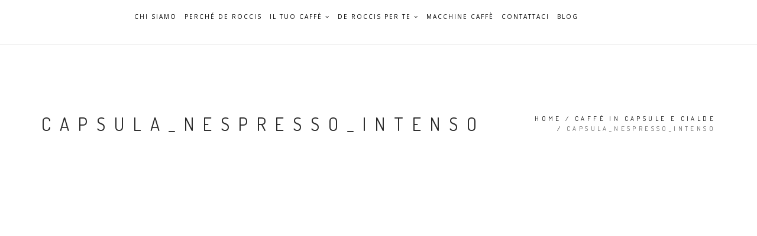

--- FILE ---
content_type: text/html; charset=UTF-8
request_url: https://www.caffederoccis.com/it/capsule-cialde-de-roccis/capsula_nespresso_intenso-2/
body_size: 14846
content:
<!DOCTYPE html>
<html lang="it-IT">
<head>

<meta charset="UTF-8">
<!--[if IE]><meta http-equiv='X-UA-Compatible' content='IE=edge,chrome=1'><![endif]-->
<meta name="viewport" content="width=device-width, initial-scale=1.0, maximum-scale=1.0" />
<link rel="profile" href="http://gmpg.org/xfn/11">
<link rel="pingback" href="https://www.caffederoccis.com/xmlrpc.php">
<script type="text/javascript" data-cookieconsent="ignore">
	window.dataLayer = window.dataLayer || [];

	function gtag() {
		dataLayer.push(arguments);
	}

	gtag("consent", "default", {
		ad_personalization: "denied",
		ad_storage: "denied",
		ad_user_data: "denied",
		analytics_storage: "denied",
		functionality_storage: "denied",
		personalization_storage: "denied",
		security_storage: "granted",
		wait_for_update: 500,
	});
	gtag("set", "ads_data_redaction", true);
	</script>
<script type="text/javascript"
		id="Cookiebot"
		src="https://consent.cookiebot.com/uc.js"
		data-implementation="wp"
		data-cbid="5ffdd880-c9bc-4402-9ba1-0e379ae80fb7"
							data-blockingmode="auto"
	></script>
    <style>
        #wpadminbar #wp-admin-bar-p404_free_top_button .ab-icon:before {
            content: "\f103";
            color:red;
            top: 2px;
        }
    </style>
    <meta name='robots' content='noindex, follow' />
<link rel="alternate" hreflang="it-it" href="https://www.caffederoccis.com/it/capsule-cialde-de-roccis/capsula_nespresso_intenso-2/" />
<link rel="alternate" hreflang="en-us" href="https://www.caffederoccis.com/capsule-cialde-de-roccis/capsula_nespresso_intenso/" />
<link rel="alternate" hreflang="fr-fr" href="https://www.caffederoccis.com/fr/capsules-et-dosettes-de-cafe/capsula_nespresso_intenso-2/" />
<link rel="alternate" hreflang="es-es" href="https://www.caffederoccis.com/es/cafe-en-capsulas-y-monodosis/capsula_nespresso_intenso-2/" />
<link rel="alternate" hreflang="ar" href="https://www.caffederoccis.com/ar/%d9%82%d9%87%d9%88%d8%a9-%d9%81%d9%8a-%d9%83%d8%a8%d8%b3%d9%88%d9%84%d8%a7%d8%aa-%d9%88%d8%a3%d9%82%d8%b1%d8%a7%d8%b5/capsula_nespresso_intenso-2/" />
<link rel="alternate" hreflang="zh-cn" href="https://www.caffederoccis.com/zh-hans/%e8%83%b6%e5%9b%8a%e5%92%8c%e5%92%96%e5%95%a1%e9%a5%bc/capsula_nespresso_intenso-2/" />
<link rel="alternate" hreflang="ru-ru" href="https://www.caffederoccis.com/ru/%d0%ba%d0%be%d1%84%d0%b5%d0%b9%d0%bd%d1%8b%d0%b5-%d0%ba%d0%b0%d0%bf%d1%81%d1%83%d0%bb%d1%8b-%d0%b8-%d0%ba%d0%b0%d0%bf%d1%81%d1%83%d0%bb%d1%8b/capsula_nespresso_intenso-2/" />
<link rel="alternate" hreflang="x-default" href="https://www.caffederoccis.com/capsule-cialde-de-roccis/capsula_nespresso_intenso/" />

	<!-- This site is optimized with the Yoast SEO plugin v19.10 - https://yoast.com/wordpress/plugins/seo/ -->
	<title>Capsula_Nespresso_Intenso | Caffe De Roccis</title>
	<meta property="og:locale" content="it_IT" />
	<meta property="og:type" content="article" />
	<meta property="og:title" content="Capsula_Nespresso_Intenso | Caffe De Roccis" />
	<meta property="og:url" content="https://www.caffederoccis.com/it/capsule-cialde-de-roccis/capsula_nespresso_intenso-2/" />
	<meta property="og:site_name" content="Caffe De Roccis" />
	<meta property="og:image" content="https://www.caffederoccis.com/it/capsule-cialde-de-roccis/capsula_nespresso_intenso-2/" />
	<meta property="og:image:width" content="800" />
	<meta property="og:image:height" content="1038" />
	<meta property="og:image:type" content="image/jpeg" />
	<meta name="twitter:card" content="summary_large_image" />
	<script type="application/ld+json" class="yoast-schema-graph">{"@context":"https://schema.org","@graph":[{"@type":"WebPage","@id":"https://www.caffederoccis.com/it/capsule-cialde-de-roccis/capsula_nespresso_intenso-2/","url":"https://www.caffederoccis.com/it/capsule-cialde-de-roccis/capsula_nespresso_intenso-2/","name":"Capsula_Nespresso_Intenso | Caffe De Roccis","isPartOf":{"@id":"https://www.caffederoccis.com/#website"},"primaryImageOfPage":{"@id":"https://www.caffederoccis.com/it/capsule-cialde-de-roccis/capsula_nespresso_intenso-2/#primaryimage"},"image":{"@id":"https://www.caffederoccis.com/it/capsule-cialde-de-roccis/capsula_nespresso_intenso-2/#primaryimage"},"thumbnailUrl":"https://www.caffederoccis.com/wp-content/uploads/2017/01/Capsula_Nespresso_Intenso.jpg","datePublished":"2017-03-17T15:53:33+00:00","dateModified":"2017-03-17T15:53:33+00:00","breadcrumb":{"@id":"https://www.caffederoccis.com/it/capsule-cialde-de-roccis/capsula_nespresso_intenso-2/#breadcrumb"},"inLanguage":"it-IT","potentialAction":[{"@type":"ReadAction","target":["https://www.caffederoccis.com/it/capsule-cialde-de-roccis/capsula_nespresso_intenso-2/"]}]},{"@type":"ImageObject","inLanguage":"it-IT","@id":"https://www.caffederoccis.com/it/capsule-cialde-de-roccis/capsula_nespresso_intenso-2/#primaryimage","url":"https://www.caffederoccis.com/wp-content/uploads/2017/01/Capsula_Nespresso_Intenso.jpg","contentUrl":"https://www.caffederoccis.com/wp-content/uploads/2017/01/Capsula_Nespresso_Intenso.jpg","width":800,"height":1038},{"@type":"BreadcrumbList","@id":"https://www.caffederoccis.com/it/capsule-cialde-de-roccis/capsula_nespresso_intenso-2/#breadcrumb","itemListElement":[{"@type":"ListItem","position":1,"name":"Home","item":"https://www.caffederoccis.com/it/de-roccis-produttori-di-caffe/"},{"@type":"ListItem","position":2,"name":"Caffè in capsule e cialde","item":"https://www.caffederoccis.com/it/capsule-cialde-de-roccis/"},{"@type":"ListItem","position":3,"name":"Capsula_Nespresso_Intenso"}]},{"@type":"WebSite","@id":"https://www.caffederoccis.com/#website","url":"https://www.caffederoccis.com/","name":"Caffe De Roccis","description":"","publisher":{"@id":"https://www.caffederoccis.com/#organization"},"potentialAction":[{"@type":"SearchAction","target":{"@type":"EntryPoint","urlTemplate":"https://www.caffederoccis.com/?s={search_term_string}"},"query-input":"required name=search_term_string"}],"inLanguage":"it-IT"},{"@type":"Organization","@id":"https://www.caffederoccis.com/#organization","name":"Caffè De Roccis","url":"https://www.caffederoccis.com/","logo":{"@type":"ImageObject","inLanguage":"it-IT","@id":"https://www.caffederoccis.com/#/schema/logo/image/","url":"https://www.caffederoccis.com/wp-content/uploads/2016/12/logo_footer.png","contentUrl":"https://www.caffederoccis.com/wp-content/uploads/2016/12/logo_footer.png","width":200,"height":200,"caption":"Caffè De Roccis"},"image":{"@id":"https://www.caffederoccis.com/#/schema/logo/image/"}}]}</script>
	<!-- / Yoast SEO plugin. -->


<link rel='dns-prefetch' href='//www.recaptcha.net' />
<link rel='dns-prefetch' href='//fonts.googleapis.com' />
<link rel="alternate" type="application/rss+xml" title="Caffe De Roccis &raquo; Feed" href="https://www.caffederoccis.com/it/feed/" />
			<link rel="icon" type="image/png" href="https://www.caffederoccis.com/wp-content/uploads/2016/12/fav.png" sizes="16x16">
																																							<style id='joinchat-button-style-inline-css' type='text/css'>
.wp-block-joinchat-button{border:none!important;text-align:center}.wp-block-joinchat-button figure{display:table;margin:0 auto;padding:0}.wp-block-joinchat-button figcaption{font:normal normal 400 .6em/2em var(--wp--preset--font-family--system-font,sans-serif);margin:0;padding:0}.wp-block-joinchat-button .joinchat-button__qr{background-color:#fff;border:6px solid #25d366;border-radius:30px;box-sizing:content-box;display:block;height:200px;margin:auto;overflow:hidden;padding:10px;width:200px}.wp-block-joinchat-button .joinchat-button__qr canvas,.wp-block-joinchat-button .joinchat-button__qr img{display:block;margin:auto}.wp-block-joinchat-button .joinchat-button__link{align-items:center;background-color:#25d366;border:6px solid #25d366;border-radius:30px;display:inline-flex;flex-flow:row nowrap;justify-content:center;line-height:1.25em;margin:0 auto;text-decoration:none}.wp-block-joinchat-button .joinchat-button__link:before{background:transparent var(--joinchat-ico) no-repeat center;background-size:100%;content:"";display:block;height:1.5em;margin:-.75em .75em -.75em 0;width:1.5em}.wp-block-joinchat-button figure+.joinchat-button__link{margin-top:10px}@media (orientation:landscape)and (min-height:481px),(orientation:portrait)and (min-width:481px){.wp-block-joinchat-button.joinchat-button--qr-only figure+.joinchat-button__link{display:none}}@media (max-width:480px),(orientation:landscape)and (max-height:480px){.wp-block-joinchat-button figure{display:none}}

</style>
<link rel='stylesheet' id='wpml-blocks-css' href='https://www.caffederoccis.com/wp-content/plugins/sitepress-multilingual-cms/dist/css/blocks/styles.css?ver=4.6.8' type='text/css' media='all' />
<link rel='stylesheet' id='contact-form-7-css' href='https://www.caffederoccis.com/wp-content/plugins/contact-form-7/includes/css/styles.css?ver=5.6.4' type='text/css' media='all' />
<link rel='stylesheet' id='rs-plugin-settings-css' href='https://www.caffederoccis.com/wp-content/plugins/revslider/public/assets/css/settings.css?ver=5.2.6' type='text/css' media='all' />
<style id='rs-plugin-settings-inline-css' type='text/css'>
#rs-demo-id {}
</style>
<link rel='stylesheet' id='wpml-legacy-horizontal-list-0-css' href='https://www.caffederoccis.com/wp-content/plugins/sitepress-multilingual-cms/templates/language-switchers/legacy-list-horizontal/style.min.css?ver=1' type='text/css' media='all' />
<style id='wpml-legacy-horizontal-list-0-inline-css' type='text/css'>
.wpml-ls-statics-shortcode_actions{background-color:#ffffff;}.wpml-ls-statics-shortcode_actions, .wpml-ls-statics-shortcode_actions .wpml-ls-sub-menu, .wpml-ls-statics-shortcode_actions a {border-color:#cdcdcd;}.wpml-ls-statics-shortcode_actions a, .wpml-ls-statics-shortcode_actions .wpml-ls-sub-menu a, .wpml-ls-statics-shortcode_actions .wpml-ls-sub-menu a:link, .wpml-ls-statics-shortcode_actions li:not(.wpml-ls-current-language) .wpml-ls-link, .wpml-ls-statics-shortcode_actions li:not(.wpml-ls-current-language) .wpml-ls-link:link {color:#444444;background-color:#ffffff;}.wpml-ls-statics-shortcode_actions a, .wpml-ls-statics-shortcode_actions .wpml-ls-sub-menu a:hover,.wpml-ls-statics-shortcode_actions .wpml-ls-sub-menu a:focus, .wpml-ls-statics-shortcode_actions .wpml-ls-sub-menu a:link:hover, .wpml-ls-statics-shortcode_actions .wpml-ls-sub-menu a:link:focus {color:#000000;background-color:#eeeeee;}.wpml-ls-statics-shortcode_actions .wpml-ls-current-language > a {color:#444444;background-color:#ffffff;}.wpml-ls-statics-shortcode_actions .wpml-ls-current-language:hover>a, .wpml-ls-statics-shortcode_actions .wpml-ls-current-language>a:focus {color:#000000;background-color:#eeeeee;}
</style>
<link rel='stylesheet' id='rhythm-fonts-css' href='https://fonts.googleapis.com/css?family=Dosis%3A300%2C400%2C700%7COpen+Sans%3A400italic%2C700italic%2C400%2C300%2C700&#038;subset=latin' type='text/css' media='all' />
<link rel='stylesheet' id='bootstrap-css' href='https://www.caffederoccis.com/wp-content/themes/la_piruetta/css/bootstrap.min.css?ver=110' type='text/css' media='all' />
<link rel='stylesheet' id='rhythm-main-css' href='https://www.caffederoccis.com/wp-content/themes/la_piruetta/css/style.css?ver=110' type='text/css' media='all' />
<link rel='stylesheet' id='rhythm-responsive-css' href='https://www.caffederoccis.com/wp-content/themes/la_piruetta/css/style-responsive.css?ver=110' type='text/css' media='all' />
<link rel='stylesheet' id='animate-css' href='https://www.caffederoccis.com/wp-content/themes/la_piruetta/css/animate.min.css?ver=110' type='text/css' media='all' />
<link rel='stylesheet' id='vertical-rhythm-css' href='https://www.caffederoccis.com/wp-content/themes/la_piruetta/css/vertical-rhythm.min.css?ver=110' type='text/css' media='all' />
<link rel='stylesheet' id='owl-carousel-css' href='https://www.caffederoccis.com/wp-content/themes/la_piruetta/css/owl.carousel.css?ver=110' type='text/css' media='all' />
<link rel='stylesheet' id='magnific-popup-css' href='https://www.caffederoccis.com/wp-content/themes/la_piruetta/css/magnific-popup.css?ver=110' type='text/css' media='all' />
<link rel='stylesheet' id='fontawesome-css' href='https://www.caffederoccis.com/wp-content/themes/la_piruetta/css/font-awesome.min.css?ver=110' type='text/css' media='all' />
<link rel='stylesheet' id='et-line-css' href='https://www.caffederoccis.com/wp-content/themes/la_piruetta/css/et-line.css?ver=110' type='text/css' media='all' />
<link rel='stylesheet' id='rhythm-style-css' href='https://www.caffederoccis.com/wp-content/themes/la_piruetta/style.css?ver=10.0.1' type='text/css' media='all' />
<link rel='stylesheet' id='joinchat-css' href='https://www.caffederoccis.com/wp-content/plugins/creame-whatsapp-me/public/css/joinchat.min.css?ver=4.5.11' type='text/css' media='all' />
<style id='joinchat-inline-css' type='text/css'>
.joinchat{ --red:37; --green:211; --blue:102; }
</style>
<script type='text/javascript' src='https://www.caffederoccis.com/wp-includes/js/jquery/jquery.min.js?ver=3.6.1' id='jquery-core-js'></script>
<script type='text/javascript' src='https://www.caffederoccis.com/wp-includes/js/jquery/jquery-migrate.min.js?ver=3.3.2' id='jquery-migrate-js'></script>
<script type='text/javascript' src='https://www.caffederoccis.com/wp-content/plugins/revslider/public/assets/js/jquery.themepunch.tools.min.js?ver=5.2.6' id='tp-tools-js'></script>
<script type='text/javascript' src='https://www.caffederoccis.com/wp-content/plugins/revslider/public/assets/js/jquery.themepunch.revolution.min.js?ver=5.2.6' id='revmin-js'></script>
<link rel="EditURI" type="application/rsd+xml" title="RSD" href="https://www.caffederoccis.com/xmlrpc.php?rsd" />
<link rel="wlwmanifest" type="application/wlwmanifest+xml" href="https://www.caffederoccis.com/wp-includes/wlwmanifest.xml" />
<meta name="generator" content="WordPress 6.1.7" />
<link rel='shortlink' href='https://www.caffederoccis.com/it/?p=4329' />
<link rel="alternate" type="application/json+oembed" href="https://www.caffederoccis.com/it/wp-json/oembed/1.0/embed?url=https%3A%2F%2Fwww.caffederoccis.com%2Fit%2Fcapsule-cialde-de-roccis%2Fcapsula_nespresso_intenso-2%2F" />
<link rel="alternate" type="text/xml+oembed" href="https://www.caffederoccis.com/it/wp-json/oembed/1.0/embed?url=https%3A%2F%2Fwww.caffederoccis.com%2Fit%2Fcapsule-cialde-de-roccis%2Fcapsula_nespresso_intenso-2%2F&#038;format=xml" />
<meta name="generator" content="WPML ver:4.6.8 stt:5,61,1,4,27,47,2;" />
		<script src="https://iol-website.italiaonline.it/custom/scripts/prod/iol-head.js"></script>
		<style type="text/css">
			.customFooter a {
				color: rgb(187, 187, 187);
			}

			.customFooter a:hover {
				color: white;
			}
		</style>
		<!-- Google Tag Manager -->
		<script type="text/plain" data-cookieconsent="statistics">(function(w,d,s,l,i){w[l]=w[l]||[];w[l].push({'gtm.start':
        new Date().getTime(),event:'gtm.js'});var f=d.getElementsByTagName(s)[0],
        j=d.createElement(s),dl=l!='dataLayer'?'&l='+l:'';j.async=true;j.src=
        'https://www.googletagmanager.com/gtm.js?id='+i+dl;f.parentNode.insertBefore(j,f);
        })(window,document,'script','dataLayer','GTM-5G2JZG2');</script>
		<!-- End Google Tag Manager -->

		<!-- Google Tag Manager (noscript) -->
		<noscript><iframe src="https://www.googletagmanager.com/ns.html?id=GTM-5G2JZG2" height="0" width="0" style="display:none;visibility:hidden"></iframe></noscript>
		<!-- End Google Tag Manager (noscript) -->

		<script>
			var sendGa = false;
			var sendSs = false;
		</script>

		
		<!-- Global site tag (gtag.js) - Google Analytics -->
		<script type="text/plain" async src="https://www.googletagmanager.com/gtag/js?id=UA-140143068-1" data-cookieconsent="statistics"></script>


					<!-- Global site tag (gtag.js) - Google Analytics -->
			<script async src="https://www.googletagmanager.com/gtag/js?id=G-6L3VLSY51V"></script>
			<script>
				window.dataLayer = window.dataLayer || [];

				function gtag() {
					dataLayer.push(arguments);
				}
				gtag('js', new Date());

				gtag('config', 'G-6L3VLSY51V');
			</script>

		
					<script type="text/plain" data-cookieconsent="statistics">

				sendGa = true;
	 	 	window.dataLayer = window.dataLayer || [];
  			function gtag(){dataLayer.push(arguments);}
  			gtag('js', new Date());
		
						
						
				  		gtag('config', 'UA-140143068-1');
						
		</script>
		
		
		<script type="text/plain">

			function iolTrackEvent(eventName) {
				if (eventName == 'send') {
					gtag('event', 'send', {'event_category':'Contact Form', 'event_label':'submit','value':'submit'});
				  ssxl(escape('PAG=Contatti'));
				} else if (eventName == 'call') {
					gtag('event', 'contact', {'event_category':'Telephone Enquiry', 'event_label':'call', 'value':'call'});
					ssxl(escape('PAG=Clic telefono'));
				} else if (eventName == 'mail') {
					gtag('event', 'contact', {'event_category':'Email Enquiry', 'event_label':'mail', 'value':'mail'});
					ssxl(escape('PAG=Clic mail'));
				} else {
					gtag('event', eventName, {'event_category':'Click', 'event_label':'click', 'value':'click'});
				}
			}
			
			document.addEventListener( 'wpcf7mailsent', function( event ) {
	  		    iolTrackEvent('send');
			}, false );
		</script>
		<script>
			document.documentElement.className = document.documentElement.className.replace( 'no-js', 'js' );
		</script>
				<style>
			.no-js img.lazyload { display: none; }
			figure.wp-block-image img.lazyloading { min-width: 150px; }
							.lazyload, .lazyloading { opacity: 0; }
				.lazyloaded {
					opacity: 1;
					transition: opacity 400ms;
					transition-delay: 0ms;
				}
					</style>
		<!--[if lt IE 10]><script type="text/javascript" src="https://www.caffederoccis.com/wp-content/themes/la_piruetta/js/placeholder.js"></script><![endif]--><meta name="generator" content="Powered by Visual Composer - drag and drop page builder for WordPress."/>
<!--[if lte IE 9]><link rel="stylesheet" type="text/css" href="https://www.caffederoccis.com/wp-content/plugins/js_composer/assets/css/vc_lte_ie9.min.css" media="screen"><![endif]--><!--[if IE  8]><link rel="stylesheet" type="text/css" href="https://www.caffederoccis.com/wp-content/plugins/js_composer/assets/css/vc-ie8.min.css" media="screen"><![endif]--><meta name="generator" content="Powered by Slider Revolution 5.2.6 - responsive, Mobile-Friendly Slider Plugin for WordPress with comfortable drag and drop interface." />
		<style type="text/css" id="wp-custom-css">
			/*
You can add your own CSS here.

Click the help icon above to learn more.
*/

/* decide la font per l'arabo */
h1:lang(ar),h2:lang(ar),h3:lang(ar),h4:lang(ar),h5:lang(ar),h6:lang(ar),p:lang(ar),a:lang(ar), { 
font-family: "Open Sans", arial, sans-serif!important;
}
/* mobile menu arabo allineato a dx */
.inner-nav ul li a:lang(ar) {
    text-align: right!important;
}


/* decide la font per il cinese semplificato*/
h1:lang(zh-hans),h2:lang(zh-hans),h3:lang(zh-hans),h4:lang(zh-hans),h5:lang(zh-hans),h6:lang(zh-hans),p:lang(zh-hans),a:lang(zh-hans) { 
font-family: 'Noto Serif SC', serif!important;
}


.slide .wpb_column.col-md-2  { 
padding-left:0!important;
padding-right:0!important;
}

@media (max-width: 991px) { 
.slide { 
display:none!important;
}
}

.clearlist.modules.scroll-nav.local-scroll li a img{ width: 25px;}

.center-image{
	padding-top: 60px;
}

.title-machine {
	font-size: 18px;
font-weight: 400;
font-family: Dosis,arial,sans-serif;
text-align: center !important;
font-size: 18px;
font-weight: 400;
letter-spacing: 0.5em;
line-height: 1.4;
}

/* start */
.inner-nav ul
li {
    
    margin-left: 20px;
  
}
@media (min-width: 1337px) and (max-width: 1470px) {
.inner-nav ul li
 {
    margin-left: 14px !important;
    font-size: 11px;
}
#primary-nav li.menu-item {
    margin-left: 15px !important;
    font-size: 11px;
}
}
@media (min-width: 1237px) and (max-width: 1337px) {
.inner-nav ul li
 {
    margin-left: 13px !important;
    font-size: 10px;
}
#primary-nav li.menu-item {
    margin-left: 13px !important;
    font-size: 10px;
}
	.nav-logo-wrap.local-scroll{
		width: 163px;
	}
}
@media(max-width: 1411px) {
.nav-logo-wrap.local-scroll {
    margin-right: 5px;
}
}
@media (min-width: 1166px) and (max-width: 1236px) {
#primary-nav li.menu-item
 {
    margin-left: 8px !important;
    font-size: 10px;
}
.inner-nav ul
	li{margin-left: 8px !important;}
	.nav-logo-wrap.local-scroll {
    width: 150px;
}
}

@media (min-width:1025px) and (max-width: 1165px) {
	
	.nav-logo-wrap.local-scroll {
    margin-right: 3px;
    width: 100px;
}
.inner-nav ul
li {
    margin-left: 5px !important;
}
#primary-nav li.menu-item {
    margin-left: 5px !important;
    font-size: 9px;
}
}
.inner-nav ul{
	margin-right:5px;
}

/* FRANCESCO */
.hs-line-11 {
    margin-top: 5% !important;
}

.mod-breadcrumbs {
    margin-top: 5%;
 }

@media only screen and (max-width: 768px) {
    .small-section {
        padding: 20px 0;
    }
}

@media only screen and (max-width: 768px) {
   .page-section {
    padding: 50px 0;
}
    }

@media only screen and (max-width: 1024px) {
.small-section {
        padding: 20px 0;
    }
}

@media only screen and (max-width: 1024px) {
    .page-section {
        padding: 50px 0;
    }
}

.c-popup {
	display: none;
}		</style>
			<style type="text/css">
		.pb-60 {padding-bottom: 0px !important; padding-top: 0 !important;} .header-button {display: none !important;} .nav-logo-wrap {margin-top: 0px;} .alt-features-item {margin-top: 25px !important;} #slide-8-layer-5{text-align: center} .inner-nav ul {font-size: 12px !important;} .nav-logo-wrap .logo {height: auto !important;max-width: 190px !important;padding-bottom: 15px !important;padding-top: 10px !important;} .main-nav-style2.transparent.dark .inner-nav ul > li > a, .main-nav.dark .inner-nav ul > li > a {color: #fff !important;font-weight: 400 !important;} .section-title.with-blue-underline::after {background-color: #812000 !important;} .section-title.with-blue-underline .dot::after {color: #812000 !important;} .colore_gelato2{background-color: #f9f9f9} .colore_gelato{background-color: #f1f1f1} .no_spazio{margin-bottom:15px;} .vini{margin-bottom:35px !important;}.hs-line-14 {font-size: 42px;letter-spacing: 3px !important;line-height: 1.6!important;text-transform: none!important;}.mb-110 {margin-bottom: 45px !important;}.bg-gray-lighter {background-color: #fff;}.cerchio{width: 25%; float: left;}
.single-post .title-section.bg-gray-lighter, .single-post .owl-wrapper-outer{
    background-color: #f8f8f8;
}
.single-post .blog-media{
    text-align: center;
}
.single-post h1{
    margin-bottom: 0;
}

@media only screen and (max-width: 767px){
    .cerchio{width: 100%; float: left;}
}

.pb-60 {padding-bottom: 0px !important; padding-top: 0 !important;} .header-button {display: none !important;} .nav-logo-wrap {margin-top: 0px;} .alt-features-item {margin-top: 25px !important;} #slide-8-layer-5{text-align: center} .inner-nav ul {font-size: 12px !important;} .nav-logo-wrap .logo {height: auto !important;max-width: 190px !important;padding-bottom: 15px !important;padding-top: 10px !important;} .main-nav-style2.transparent.dark .inner-nav ul > li > a, .main-nav.dark .inner-nav ul > li > a {color: #fff !important;font-weight: 400 !important;} .section-title.with-blue-underline::after {background-color: #812000 !important;} .section-title.with-blue-underline .dot::after {color: #812000 !important;} .colore_gelato2{background-color: #f9f9f9} .colore_gelato{background-color: #f1f1f1} .no_spazio{margin-bottom:15px;} .vini{margin-bottom:35px !important;}.hs-line-14 {font-size: 42px;letter-spacing: 3px !important;line-height: 1.6!important;text-transform: none!important;}.mb-110 {margin-bottom: 45px !important;}.bg-gray-lighter {background-color: #fff;}.cerchio{width: 25%; float: left;}
.single-post .title-section.bg-gray-lighter, .single-post .owl-wrapper-outer{
    background-color: #f8f8f8;
}

.single-post .blog-media{
    text-align: center;
}

.single-post h1{
    margin-bottom: 0;
}

@media only screen and (max-width: 767px){
    .cerchio{width: 100%; float: left;}
}

.pb-60 {padding-bottom: 0px !important; padding-top: 0 !important;} .header-button {display: none !important;} .nav-logo-wrap {margin-top: 0px;} .alt-features-item {margin-top: 25px !important;} #slide-8-layer-5{text-align: center} .inner-nav ul {font-size: 12px !important;} .nav-logo-wrap .logo {height: auto !important;max-width: 190px !important;padding-bottom: 15px !important;padding-top: 10px !important;} .main-nav-style2.transparent.dark .inner-nav ul > li > a, .main-nav.dark .inner-nav ul > li > a {color: #fff !important;font-weight: 400 !important;} .section-title.with-blue-underline::after {background-color: #812000 !important;} .section-title.with-blue-underline .dot::after {color: #812000 !important;} .colore_gelato2{background-color: #f9f9f9} .colore_gelato{background-color: #f1f1f1} .no_spazio{margin-bottom:15px;} .vini{margin-bottom:35px !important;}.hs-line-14 {font-size: 42px;letter-spacing: 3px !important;line-height: 1.6!important;text-transform: none!important;}.mb-110 {margin-bottom: 45px !important;}.bg-gray-lighter {background-color: #fff;}.cerchio{width: 25%; float: left;}
.single-post .title-section.bg-gray-lighter, .single-post .owl-wrapper-outer{
    background-color: #f8f8f8;
}

.single-post .blog-media{
    text-align: center;
}

.single-post h1{
    margin-bottom: 0;
}

@media only screen and (max-width: 767px){
    .cerchio{width: 100%; float: left;}
}

.main-nav-style2.is-sticked {background-color: rgba(0, 0, 0, 0.97) !important;}.inner-nav.inner-nav-style2.desktop-nav {height: 56px !important;} .mn-has-sub{height: 56px !important;line-height: 56px !important;}.main-nav.dark .inner-nav-style2 .mn-sub, .main-nav .inner-nav-style2 .mn-sub {
    background-color: rgba(0, 0, 0, 0.97) !important;}
    .prodotto {background-color: #f8f8f8;border: 1px solid #dddd;margin-bottom: 30px;padding: 20px;}
    .page-section .bg-scroll .hs-line-14 {font-size: 17px !important;}
    label {font-weight: lighter !important;}
    .post-prev-title {font-weight: 600;
    
.section-text h2{font-size: 16px;}   
.section-text h2.font-alt{font-size: 24px;}

.wpcf7-spinner{display: none;}

.footer-made {display: none;}
.section-text h2{font-size: 18px;}   
.section-text h2.font-alt{font-size: 2px;}

.wpcf7-spinner{display: none;}

.footer-made {display: none;}    
.section-text h2{font-size: 18px;}   
.section-text h2.font-alt{font-size: 26px;}

.wpcf7-spinner{display: none;}

.footer-made {display: none;}	</style>
		<noscript><style type="text/css"> .wpb_animate_when_almost_visible { opacity: 1; }</style></noscript>
<script type="text/javascript">
var gaJsHost = (("https:" == document.location.protocol) ? "https://ssl." : "http://www.");
document.write(unescape("%3Cscript src='" + gaJsHost + "google-analytics.com/ga.js' type='text/javascript'%3E%3C/script%3E"));
</script>
<script>
(function(i,s,o,g,r,a,m){i['GoogleAnalyticsObject']=r;i[r]=i[r]||function(){
(i[r].q=i[r].q||[]).push(arguments)},i[r].l=1*new Date();a=s.createElement(o),
m=s.getElementsByTagName(o)[0];a.async=1;a.src=g;m.parentNode.insertBefore(a,m)
})(window,document,'script','https://www.google-analytics.com/analytics.js','ga');
ga('create', 'UA-88460624-1', 'auto');
ga('set', 'anonymizeIp', true);
ga('send', 'pageview');
</script>
<link rel="preconnect" href="https://fonts.gstatic.com">

<!-- <link href="https://fonts.googleapis.com/css2?family=Noto+Serif+SC:wght@400;500;600;700&display=swap" rel="stylesheet"> -->
<div class="c-popup">
    <div class="c-popup__backdrop"></div>
    <div class="c-popup__content">
        <button class="c-popup__close js-close">&times;</button>
        <div class="c-popup__content__body">
             
            <h3>Non hai trovato le informazioni <br />che cercavi?</h3>
            <p style="font-size:16px">Sei curioso di assaggiare le nostre miscele?<br />Ci occupiamo del miglior caffè italiano con il tuo Brand, Private Label, richiedi un preventivo e prova le nostre miscele di massima qualità</p>

            <div role="form" class="wpcf7" id="wpcf7-f5805-o1" lang="en-US" dir="ltr">
<div class="screen-reader-response"><p role="status" aria-live="polite" aria-atomic="true"></p> <ul></ul></div>
<form action="/it/capsule-cialde-de-roccis/capsula_nespresso_intenso-2/#wpcf7-f5805-o1" method="post" class="wpcf7-form init" novalidate="novalidate" data-status="init">
<div style="display: none;">
<input type="hidden" name="_wpcf7" value="5805" />
<input type="hidden" name="_wpcf7_version" value="5.6.4" />
<input type="hidden" name="_wpcf7_locale" value="en_US" />
<input type="hidden" name="_wpcf7_unit_tag" value="wpcf7-f5805-o1" />
<input type="hidden" name="_wpcf7_container_post" value="0" />
<input type="hidden" name="_wpcf7_posted_data_hash" value="" />
<input type="hidden" name="_wpcf7_recaptcha_response" value="" />
</div>
<p><label> Il tuo Nome e Cognome (richiesto)<br />
    <span class="wpcf7-form-control-wrap" data-name="your-name"><input type="text" name="your-name" value="" size="40" class="wpcf7-form-control wpcf7-text wpcf7-validates-as-required" aria-required="true" aria-invalid="false" /></span> </label></p>
<p><label> La tua email (richiesto)<br />
    <span class="wpcf7-form-control-wrap" data-name="your-email"><input type="email" name="your-email" value="" size="40" class="wpcf7-form-control wpcf7-text wpcf7-email wpcf7-validates-as-required wpcf7-validates-as-email" aria-required="true" aria-invalid="false" /></span> </label></p>
<p><label> Il tuo numero di telefono (richiesto)<br />
    <span class="wpcf7-form-control-wrap" data-name="your-telephone"><input type="text" name="your-telephone" value="" size="40" class="wpcf7-form-control wpcf7-text wpcf7-validates-as-required" aria-required="true" aria-invalid="false" /></span> </label></p>
<p><input type="submit" value="INVIA" class="wpcf7-form-control has-spinner wpcf7-submit" /></p>
<div class="wpcf7-response-output" aria-hidden="true"></div></form></div>
        </div>
        <div class="c-popup__bound"></div>
    </div>
</div>
<style type="text/css">
    .c-popup {
        top: 0px;
        left: 0px;
        right: 0px;
        bottom: 0px;
        opacity: 0;
        width: 100%;
        height: 100%;
        padding: 15px;
    /*    z-index: 100000;*/
        position: fixed;
        max-width: 100vw;
        max-height: 100vh;
        /*visibility: hidden;*/
        box-sizing: border-box;
        transition-duration: 5s;
        transition-timing-function: ease-in-out;
        transition-property: opacity, visibility;
    }
    .c-popup h3, .c-popup p {
        color: #000;
    }

    .c-popup.is-active {
        opacity: 1;
        visibility: visible;
		z-index: 100000;

    }

    .c-popup__backdrop {
        top: 0px;
        left: 0px;
        right: 0px;
        bottom: 0px;
        z-index: 0;
        width: 100%;
        height: 100%;
        opacity: 0.7;
        position: absolute;
        background-color: #212122;
    }

    .c-popup__content {
        top: 50%;
        width: 100%;
        /*padding: 5px;*/
        margin: 0 auto;
        display: block;
        max-width: 500px;
        max-height: 100vh;
        overflow-y: auto;
        overflow-x: hidden;
        position: relative;
        transform: translate(0px, -50%);
        box-sizing: border-box;
    }

    .c-popup__content__body {
        z-index: 16;
        padding: 35px 30px 30px 30px;
        line-height: 1.6;
        position: relative;
        text-align: center;
        border-radius: 15px;
        background-color: #f1f1f1;
        border: 5px solid #a9936a;
    }
    .c-popup__content__body div.wpcf7 .ajax-loader{
        position: absolute;
        right: 150px;
        bottom: 60px;
    }

    .c-popup__content__body,
    .c-popup__content__body a {
        color: #50575e;
        font-size: 20px;
    }

    .c-popup__content__body a {
        color: #f9b71f;
        cursor: pointer;
    }

    .c-popup__content__body a:hover {
        color: #dedede;
    }

    .c-popup__bound {
        display: block;
        position: absolute;
        top: 0px;
        left: 0px;
        right: 0px;
        bottom: 0px;
        z-index: 15;
        border-radius: 15px;
        
    }

    .c-popup__close {
        z-index: 20;
        width: auto;
        height: 30px;
        border: none;
        padding: 8px;
        color: #000;
        font-size: 24px;
        font-weight: 700;
        line-height: 14px;
        position: absolute;
        background-image: none;
        background-color: transparent;
        /*border-radius: 0px 15px 0px 0px;*/
        transition: transform 0.3s ease-in-out;
    }

    .c-popup__close:hover {
        transform: scale(1.5);
        
    }

    .c-popup .c-popup__close {
        /*top: 0px;*/
        top: 10px;
        left: auto;
        /*right: 0px;*/
        right: 10px;
        bottom: auto;
    }
    .c-popup .wpcf7-form p:last-of-type{
        display: flex;
        margin-bottom: 20px;
    }
    .c-popup .wpcf7-form .wpcf7-submit {
        margin-top: 20px;
        margin-right: auto;
        margin-left: auto;
        background-color: #a9936a;
        color: #000;
    }
    .c-popup__content__body p {
        font-size: 14px;
    }
    .c-popup__content__body h3 {
        margin-top: 0;
        margin-bottom: 10px;
    }
</style>
<script type="text/javascript">
	/*
    jQuery(document).ready(function($) {

        var cookies = document.cookie;
        var $popup = $('.c-popup');
        var check = true;
        var skip = false;
        var show;

        cookies = cookies.split('; ');
        for (var i = cookies.length - 1; i >= 0; i--) {
            var currCookies = cookies[i].split('=');

            if (currCookies[0] == "firstvisit") {
                check = false;
            }
            if (currCookies[0] == "blockPopup") {
                skip = true;
            }
        }

        //for debugging.
        // console.log(cookies);

        var length           = 10;
        var result           = '';
        var characters       = 'ABCDEFGHIJKLMNOPQRSTUVWXYZabcdefghijklmnopqrstuvwxyz0123456789';
        var charactersLength = characters.length;
        for ( var i = 0; i < length; i++ ) {
          result += characters.charAt(Math.floor(Math.random() * 
         charactersLength));
        }

        if(check ) {
            
            document.cookie = 'firstvisit=' + result + '; expires=Fri, 31 Dec 9999 23:59:59 GMT; path=/; ;domain=.caffederoccis.com';
            document.cookie = 'Notfirstvisit=' + result + '; path=/; ;domain=.caffederoccis.com';
            document.cookie = 'blockPopup=true; path=/; ;domain=.caffederoccis.com';

        } else {
            if(!skip) {
                document.cookie = 'Notfirstvisit=' + result + '; path=/; ;domain=.caffederoccis.com';
                
            }
        }
        if(!skip) {
            show = showPopup(cookies);
        } else {
            show = false;
        }
        
        //for debugging. This always shows the pop-up
        // show=true;

        if (show) {
            setTimeout(function(){
                $popup.addClass('is-active');
                $('body').css('overflow-y', 'hidden');
            }, 9000);
        }
        


        jQuery('.js-close').on('click', function(event) {
            event.preventDefault();

            jQuery(this).parents('.c-popup').removeClass('is-active');
			jQuery(this).parents('.c-popup').css({'z-index':'-1000'});
            $('body').css('overflow-y', '');

            document.cookie = 'blockPopup=true; path=/; ;domain=.caffederoccis.com';
            // document.cookie = 'answer=true; path=/; ;domain=.caffederoccis.com';

        });
    });
    function showPopup(cookies, skip) {


        var firstVisit;
        var NotfirstVisit;
        var show;
       

        for (var i = cookies.length - 1; i >= 0; i--) {
            var currCookies = cookies[i].split('=');

            if (currCookies[0] == "firstvisit") {
                firstVisit = currCookies[1];
            }
            if (currCookies[0] == "Notfirstvisit") {
                NotfirstVisit = currCookies[1];
            }
        }

        if(firstVisit == NotfirstVisit) {
            show = false;
        } else {
            show = true;
        }
        return show;

    }
	*/
</script>	
<!-- Google Tag Manager -->
<script>(function(w,d,s,l,i){w[l]=w[l]||[];w[l].push(

{'gtm.start': new Date().getTime(),event:'gtm.js'}
);var f=d.getElementsByTagName(s)[0],
j=d.createElement(s),dl=l!='dataLayer'?'&l='+l:'';j.async=true;j.src=
'https://www.googletagmanager.com/gtm.js?id='+i+dl;f.parentNode.insertBefore(j,f);
})(window,document,'script','dataLayer','GTM-P6ZD97H8');</script>
<!-- End Google Tag Manager -->
</head>

<body class="attachment attachment-template-default attachmentid-4329 attachment-jpeg group-blog appear-animate wpb-js-composer js-comp-ver-4.12 vc_responsive">





	<!-- Page Wrap -->
	<div class="page" id="top">
		
		
	<!-- Navigation panel -->
	<nav class="main-nav transparent">
		<div class="full-wrapper relative clearfix">
			<div class="nav-logo-wrap local-scroll">
					<a class="logo" href="https://www.caffederoccis.com/it/" title="Caffe De Roccis"> 
		<img  width="200" height="200" alt="Caffe De Roccis" data-src="https://www.caffederoccis.com/wp-content/uploads/2016/12/logo_footer.png" class="lazyload" src="[data-uri]" /><noscript><img  width="200" height="200" alt="Caffe De Roccis" data-src="https://www.caffederoccis.com/wp-content/uploads/2016/12/logo_footer.png" class="lazyload" src="[data-uri]" /><noscript><img src="https://www.caffederoccis.com/wp-content/uploads/2016/12/logo_footer.png" width="200" height="200" alt="Caffe De Roccis" /></noscript></noscript>	</a>
				</div>
			<div class="mobile-nav">
				<i class="fa fa-bars"></i>
			</div>
			<!-- Main Menu -->
			<div class="inner-nav desktop-nav">
				<ul id="primary-nav" class="clearlist scroll-nav local-scroll"><li id="menu-item-2394" class="menu-item menu-item-type-post_type menu-item-object-page menu-item-2394"><a href="https://www.caffederoccis.com/it/chi-siamo/" class=" ">Chi siamo</a></li>
<li id="menu-item-701" class="menu-item menu-item-type-post_type menu-item-object-page menu-item-701"><a href="https://www.caffederoccis.com/it/perche-deroccis/" class=" ">Perché De Roccis</a></li>
<li id="menu-item-1203" class="menu-item menu-item-type-custom menu-item-object-custom menu-item-has-children menu-item-1203"><a href="#" class=" mn-has-sub ">Il Tuo caffè<i class="mn-angle-icon fa fa-angle-down"></i></a>
<ul class="mn-sub">
	<li id="menu-item-1612" class="menu-item menu-item-type-post_type menu-item-object-page menu-item-1612"><a href="https://www.caffederoccis.com/it/caffe-in-grani/" class=" ">In grani</a></li>
	<li id="menu-item-1611" class="menu-item menu-item-type-post_type menu-item-object-page menu-item-1611"><a href="https://www.caffederoccis.com/it/caffe-macinato/" class=" ">Macinato</a></li>
	<li id="menu-item-1136" class="menu-item menu-item-type-post_type menu-item-object-page menu-item-1136"><a href="https://www.caffederoccis.com/it/capsule-cialde-de-roccis/" class=" ">Capsule e Cialde</a></li>
	<li id="menu-item-1610" class="menu-item menu-item-type-post_type menu-item-object-page menu-item-1610"><a href="https://www.caffederoccis.com/it/merchandising/" class=" ">Merchandising</a></li>
	<li id="menu-item-1609" class="menu-item menu-item-type-post_type menu-item-object-page menu-item-1609"><a href="https://www.caffederoccis.com/it/ciao-caffe-vending-machines/" class=" ">Ciao Caffè<br />(Vending &#8211; Retail)</a></li>
</ul>
</li>
<li id="menu-item-2448" class="menu-item menu-item-type-custom menu-item-object-custom menu-item-has-children menu-item-2448"><a href="#" class=" mn-has-sub ">De Roccis per te<i class="mn-angle-icon fa fa-angle-down"></i></a>
<ul class="mn-sub">
	<li id="menu-item-1660" class="menu-item menu-item-type-post_type menu-item-object-page menu-item-1660"><a href="https://www.caffederoccis.com/it/caffe-allingrosso/" class=" ">Distributori Importatori</a></li>
	<li id="menu-item-1659" class="menu-item menu-item-type-post_type menu-item-object-page menu-item-1659"><a href="https://www.caffederoccis.com/it/private-label/" class=" ">Private Label</a></li>
	<li id="menu-item-1658" class="menu-item menu-item-type-post_type menu-item-object-page menu-item-1658"><a href="https://www.caffederoccis.com/it/vending/" class=" ">Vending – Retail</a></li>
	<li id="menu-item-1656" class="menu-item menu-item-type-post_type menu-item-object-page menu-item-1656"><a href="https://www.caffederoccis.com/it/caffe-per-bar/" class=" ">Horeca</a></li>
</ul>
</li>
<li id="menu-item-5406" class="menu-item menu-item-type-post_type menu-item-object-page menu-item-5406"><a href="https://www.caffederoccis.com/it/macchine-da-caffe/" class=" ">Macchine caffè</a></li>
<li id="menu-item-816" class="menu-item menu-item-type-post_type menu-item-object-page menu-item-816"><a href="https://www.caffederoccis.com/it/de-roccis-contatti/" class=" ">Contattaci</a></li>
<li id="menu-item-7052" class="menu-item menu-item-type-taxonomy menu-item-object-category menu-item-7052"><a href="https://www.caffederoccis.com/it/category/novita/" class=" ">Blog</a></li>
</ul>
				<ul class="clearlist modules scroll-nav local-scroll">
					
					
											
							<!-- Languages -->
                            																			<li class="active"><a href="https://www.caffederoccis.com/it/capsule-cialde-de-roccis/capsula_nespresso_intenso-2/" title="Italiano"><img data-src='https://www.caffederoccis.com/wp-content/uploads/flags/it_50x35.svg' class='lazyload' src='[data-uri]' /><noscript><img src="https://www.caffederoccis.com/wp-content/uploads/flags/it_50x35.svg" /></noscript> </a></li>
																			<li ><a href="https://www.caffederoccis.com/capsule-cialde-de-roccis/capsula_nespresso_intenso/" title="English"><img data-src='https://www.caffederoccis.com/wp-content/uploads/flags/en_50x35.svg' class='lazyload' src='[data-uri]' /><noscript><img src="https://www.caffederoccis.com/wp-content/uploads/flags/en_50x35.svg" /></noscript> </a></li>
																			<li ><a href="https://www.caffederoccis.com/fr/capsules-et-dosettes-de-cafe/capsula_nespresso_intenso-2/" title="Français"><img data-src='https://www.caffederoccis.com/wp-content/uploads/flags/fr_50x35.svg' class='lazyload' src='[data-uri]' /><noscript><img src="https://www.caffederoccis.com/wp-content/uploads/flags/fr_50x35.svg" /></noscript> </a></li>
																			<li ><a href="https://www.caffederoccis.com/es/cafe-en-capsulas-y-monodosis/capsula_nespresso_intenso-2/" title="Español"><img data-src='https://www.caffederoccis.com/wp-content/uploads/flags/es_50x35.svg' class='lazyload' src='[data-uri]' /><noscript><img src="https://www.caffederoccis.com/wp-content/uploads/flags/es_50x35.svg" /></noscript> </a></li>
																			<li ><a href="https://www.caffederoccis.com/ar/%d9%82%d9%87%d9%88%d8%a9-%d9%81%d9%8a-%d9%83%d8%a8%d8%b3%d9%88%d9%84%d8%a7%d8%aa-%d9%88%d8%a3%d9%82%d8%b1%d8%a7%d8%b5/capsula_nespresso_intenso-2/" title="العربية"><img data-src='https://www.caffederoccis.com/wp-content/uploads/flags/ara2_50x35.svg' class='lazyload' src='[data-uri]' /><noscript><img src="https://www.caffederoccis.com/wp-content/uploads/flags/ara2_50x35.svg" /></noscript> </a></li>
																			<li ><a href="https://www.caffederoccis.com/zh-hans/%e8%83%b6%e5%9b%8a%e5%92%8c%e5%92%96%e5%95%a1%e9%a5%bc/capsula_nespresso_intenso-2/" title="简体中文"><img data-src='https://www.caffederoccis.com/wp-content/uploads/flags/cin_50x35.svg' class='lazyload' src='[data-uri]' /><noscript><img src="https://www.caffederoccis.com/wp-content/uploads/flags/cin_50x35.svg" /></noscript> </a></li>
																			<li ><a href="https://www.caffederoccis.com/ru/%d0%ba%d0%be%d1%84%d0%b5%d0%b9%d0%bd%d1%8b%d0%b5-%d0%ba%d0%b0%d0%bf%d1%81%d1%83%d0%bb%d1%8b-%d0%b8-%d0%ba%d0%b0%d0%bf%d1%81%d1%83%d0%bb%d1%8b/capsula_nespresso_intenso-2/" title="Русский"><img data-src='https://www.caffederoccis.com/wp-content/plugins/sitepress-multilingual-cms/res/flags/ru.png' class='lazyload' src='[data-uri]' /><noscript><img src="https://www.caffederoccis.com/wp-content/plugins/sitepress-multilingual-cms/res/flags/ru.png" /></noscript> </a></li>
									                            							<!-- End Languages -->

						
					
									</ul>

			</div>
			<!-- End Main Menu -->
		</div>
	</nav>
	<!-- End Navigation panel -->

	<!-- Title Wrapper Section -->
	<section class="title-section title-wrapper small-section no-effect bg-gray-lighter" >
		<div class="relative align-left  container">
						<div class="row">
				<div class="col-md-8 align-left">
					<h1 class="hs-line-11 font-alt mb-20 mb-xs-0">Capsula_Nespresso_Intenso</h1>
									</div>
				<div class="col-md-4 mt-30">
						<!-- Breadcrumbs -->
	<div class="mod-breadcrumbs font-alt align-right">
		<a href="https://www.caffederoccis.com/it/">Home</a>&nbsp;/&nbsp;<a href="https://www.caffederoccis.com/it/capsule-cialde-de-roccis/" title="Caffè in capsule e cialde"  rel="v:url" property="v:title">Caffè in capsule e cialde</a> &nbsp;/&nbsp;<span>Capsula_Nespresso_Intenso</span>	</div>
	<!-- End Breadcrumbs -->
				</div>
			</div>
					</div>
	</section>
	<!-- End Title Wrapper Section -->

<!-- Page Section -->
<section class="main-section page-section ">
	<div class="container relative">
							
<article id="post-4329" class="post-4329 attachment type-attachment status-inherit hentry">
	<div class="text">
		<p class="attachment"><a href='https://www.caffederoccis.com/wp-content/uploads/2017/01/Capsula_Nespresso_Intenso.jpg'><img width="231" height="300"   alt="" decoding="async" data-srcset="https://www.caffederoccis.com/wp-content/uploads/2017/01/Capsula_Nespresso_Intenso-231x300.jpg 231w, https://www.caffederoccis.com/wp-content/uploads/2017/01/Capsula_Nespresso_Intenso-789x1024.jpg 789w, https://www.caffederoccis.com/wp-content/uploads/2017/01/Capsula_Nespresso_Intenso.jpg 800w"  data-src="https://www.caffederoccis.com/wp-content/uploads/2017/01/Capsula_Nespresso_Intenso-231x300.jpg" data-sizes="(max-width: 231px) 100vw, 231px" class="attachment-medium size-medium lazyload" src="[data-uri]" /><noscript><img width="231" height="300" src="https://www.caffederoccis.com/wp-content/uploads/2017/01/Capsula_Nespresso_Intenso-231x300.jpg" class="attachment-medium size-medium" alt="" decoding="async" srcset="https://www.caffederoccis.com/wp-content/uploads/2017/01/Capsula_Nespresso_Intenso-231x300.jpg 231w, https://www.caffederoccis.com/wp-content/uploads/2017/01/Capsula_Nespresso_Intenso-789x1024.jpg 789w, https://www.caffederoccis.com/wp-content/uploads/2017/01/Capsula_Nespresso_Intenso.jpg 800w" sizes="(max-width: 231px) 100vw, 231px" /></noscript></a></p>
			</div>
</article><!-- #post-## -->
								</div>
</section>
<!-- End Page Section -->

	<!-- Foter -->
	<footer class="page-section bg-gray-lighter footer pt-60 pb-60">
		<div class="container">

			<!-- Footer Logo -->
							<div class="local-scroll mb-30 wow fadeInUp" data-wow-duration="1.5s">
						<a class="" href="https://www.caffederoccis.com/it/" title="Caffe De Roccis"> 
		<img  width="200" height="200" alt="Caffe De Roccis" data-src="https://www.caffederoccis.com/wp-content/uploads/2016/12/logo_footer.png" class="lazyload" src="[data-uri]" /><noscript><img  width="200" height="200" alt="Caffe De Roccis" data-src="https://www.caffederoccis.com/wp-content/uploads/2016/12/logo_footer.png" class="lazyload" src="[data-uri]" /><noscript><img src="https://www.caffederoccis.com/wp-content/uploads/2016/12/logo_footer.png" width="200" height="200" alt="Caffe De Roccis" /></noscript></noscript>	</a>
					</div>
						<!-- End Footer Logo -->
			
			<!-- Footer Text -->
			<div class="footer-text">
				<div class="footer-copy font-alt">
					Caffè De Roccis <br><br>tel:+39 0342 685699 <br>eMail: <a href="mailto:export@deroccis.com">export@deroccis.com</a><br><br><p style="font-size:10px">P.Iva 07154320969</p><a style="font-size:12px; color: black;" href="https://www.caffederoccis.com/cookie-policy/" target="_blank">Cookie policy</a><br /><br />				</div>
				<div class="footer-made">
					Website powered by <a href="https://www.promo.it/" target="_blank">Promo.it</a><br><br>				</div>
			</div>
			<!-- End Footer Text --> 
		 </div>

		 <!-- Top Link -->
		 <div class="local-scroll">
			 <a href="#top" class="link-to-top"><i class="fa fa-caret-up"></i></a>
		 </div>
		 <!-- End Top Link -->

	</footer>
	<!-- End Foter -->
</div>


<!-- End Page Wrap -->
		<script src="https://iol-website.italiaonline.it/custom/scripts/prod/iol-foot.js"></script>
	
<div class="joinchat joinchat--right" data-settings='{"telephone":"393357430855","mobile_only":false,"button_delay":3,"whatsapp_web":false,"qr":false,"message_views":2,"message_delay":3,"message_badge":false,"message_send":"Scrivici su WhatsApp","message_hash":"71f16607"}'>
	<div class="joinchat__button">
		<div class="joinchat__button__open"></div>
											<div class="joinchat__button__sendtext">Scrivici ora</div>
						<svg class="joinchat__button__send" width="60" height="60" viewbox="0 0 400 400" stroke-linecap="round" stroke-width="33">
				<path class="joinchat_svg__plain" d="M168.83 200.504H79.218L33.04 44.284a1 1 0 0 1 1.386-1.188L365.083 199.04a1 1 0 0 1 .003 1.808L34.432 357.903a1 1 0 0 1-1.388-1.187l29.42-99.427"/>
				<path class="joinchat_svg__chat" d="M318.087 318.087c-52.982 52.982-132.708 62.922-195.725 29.82l-80.449 10.18 10.358-80.112C18.956 214.905 28.836 134.99 81.913 81.913c65.218-65.217 170.956-65.217 236.174 0 42.661 42.661 57.416 102.661 44.265 157.316"/>
			</svg>
										</div>
			<div class="joinchat__box">
			<div class="joinchat__header">
									<svg class="joinchat__wa" width="120" height="28" viewBox="0 0 120 28"><title>WhatsApp</title><path d="M117.2 17c0 .4-.2.7-.4 1-.1.3-.4.5-.7.7l-1 .2c-.5 0-.9 0-1.2-.2l-.7-.7a3 3 0 0 1-.4-1 5.4 5.4 0 0 1 0-2.3c0-.4.2-.7.4-1l.7-.7a2 2 0 0 1 1.1-.3 2 2 0 0 1 1.8 1l.4 1a5.3 5.3 0 0 1 0 2.3zm2.5-3c-.1-.7-.4-1.3-.8-1.7a4 4 0 0 0-1.3-1.2c-.6-.3-1.3-.4-2-.4-.6 0-1.2.1-1.7.4a3 3 0 0 0-1.2 1.1V11H110v13h2.7v-4.5c.4.4.8.8 1.3 1 .5.3 1 .4 1.6.4a4 4 0 0 0 3.2-1.5c.4-.5.7-1 .8-1.6.2-.6.3-1.2.3-1.9s0-1.3-.3-2zm-13.1 3c0 .4-.2.7-.4 1l-.7.7-1.1.2c-.4 0-.8 0-1-.2-.4-.2-.6-.4-.8-.7a3 3 0 0 1-.4-1 5.4 5.4 0 0 1 0-2.3c0-.4.2-.7.4-1 .1-.3.4-.5.7-.7a2 2 0 0 1 1-.3 2 2 0 0 1 1.9 1l.4 1a5.4 5.4 0 0 1 0 2.3zm1.7-4.7a4 4 0 0 0-3.3-1.6c-.6 0-1.2.1-1.7.4a3 3 0 0 0-1.2 1.1V11h-2.6v13h2.7v-4.5c.3.4.7.8 1.2 1 .6.3 1.1.4 1.7.4a4 4 0 0 0 3.2-1.5c.4-.5.6-1 .8-1.6.2-.6.3-1.2.3-1.9s-.1-1.3-.3-2c-.2-.6-.4-1.2-.8-1.6zm-17.5 3.2l1.7-5 1.7 5h-3.4zm.2-8.2l-5 13.4h3l1-3h5l1 3h3L94 7.3h-3zm-5.3 9.1l-.6-.8-1-.5a11.6 11.6 0 0 0-2.3-.5l-1-.3a2 2 0 0 1-.6-.3.7.7 0 0 1-.3-.6c0-.2 0-.4.2-.5l.3-.3h.5l.5-.1c.5 0 .9 0 1.2.3.4.1.6.5.6 1h2.5c0-.6-.2-1.1-.4-1.5a3 3 0 0 0-1-1 4 4 0 0 0-1.3-.5 7.7 7.7 0 0 0-3 0c-.6.1-1 .3-1.4.5l-1 1a3 3 0 0 0-.4 1.5 2 2 0 0 0 1 1.8l1 .5 1.1.3 2.2.6c.6.2.8.5.8 1l-.1.5-.4.4a2 2 0 0 1-.6.2 2.8 2.8 0 0 1-1.4 0 2 2 0 0 1-.6-.3l-.5-.5-.2-.8H77c0 .7.2 1.2.5 1.6.2.5.6.8 1 1 .4.3.9.5 1.4.6a8 8 0 0 0 3.3 0c.5 0 1-.2 1.4-.5a3 3 0 0 0 1-1c.3-.5.4-1 .4-1.6 0-.5 0-.9-.3-1.2zM74.7 8h-2.6v3h-1.7v1.7h1.7v5.8c0 .5 0 .9.2 1.2l.7.7 1 .3a7.8 7.8 0 0 0 2 0h.7v-2.1a3.4 3.4 0 0 1-.8 0l-1-.1-.2-1v-4.8h2V11h-2V8zm-7.6 9v.5l-.3.8-.7.6c-.2.2-.7.2-1.2.2h-.6l-.5-.2a1 1 0 0 1-.4-.4l-.1-.6.1-.6.4-.4.5-.3a4.8 4.8 0 0 1 1.2-.2 8.3 8.3 0 0 0 1.2-.2l.4-.3v1zm2.6 1.5v-5c0-.6 0-1.1-.3-1.5l-1-.8-1.4-.4a10.9 10.9 0 0 0-3.1 0l-1.5.6c-.4.2-.7.6-1 1a3 3 0 0 0-.5 1.5h2.7c0-.5.2-.9.5-1a2 2 0 0 1 1.3-.4h.6l.6.2.3.4.2.7c0 .3 0 .5-.3.6-.1.2-.4.3-.7.4l-1 .1a21.9 21.9 0 0 0-2.4.4l-1 .5c-.3.2-.6.5-.8.9-.2.3-.3.8-.3 1.3s.1 1 .3 1.3c.1.4.4.7.7 1l1 .4c.4.2.9.2 1.3.2a6 6 0 0 0 1.8-.2c.6-.2 1-.5 1.5-1a4 4 0 0 0 .2 1H70l-.3-1v-1.2zm-11-6.7c-.2-.4-.6-.6-1-.8-.5-.2-1-.3-1.8-.3-.5 0-1 .1-1.5.4a3 3 0 0 0-1.3 1.2v-5h-2.7v13.4H53v-5.1c0-1 .2-1.7.5-2.2.3-.4.9-.6 1.6-.6.6 0 1 .2 1.3.6.3.4.4 1 .4 1.8v5.5h2.7v-6c0-.6 0-1.2-.2-1.6 0-.5-.3-1-.5-1.3zm-14 4.7l-2.3-9.2h-2.8l-2.3 9-2.2-9h-3l3.6 13.4h3l2.2-9.2 2.3 9.2h3l3.6-13.4h-3l-2.1 9.2zm-24.5.2L18 15.6c-.3-.1-.6-.2-.8.2A20 20 0 0 1 16 17c-.2.2-.4.3-.7.1-.4-.2-1.5-.5-2.8-1.7-1-1-1.7-2-2-2.4-.1-.4 0-.5.2-.7l.5-.6.4-.6v-.6L10.4 8c-.3-.6-.6-.5-.8-.6H9c-.2 0-.6.1-.9.5C7.8 8.2 7 9 7 10.7c0 1.7 1.3 3.4 1.4 3.6.2.3 2.5 3.7 6 5.2l1.9.8c.8.2 1.6.2 2.2.1.6-.1 2-.8 2.3-1.6.3-.9.3-1.5.2-1.7l-.7-.4zM14 25.3c-2 0-4-.5-5.8-1.6l-.4-.2-4.4 1.1 1.2-4.2-.3-.5A11.5 11.5 0 0 1 22.1 5.7 11.5 11.5 0 0 1 14 25.3zM14 0A13.8 13.8 0 0 0 2 20.7L0 28l7.3-2A13.8 13.8 0 1 0 14 0z"/></svg>
								<div class="joinchat__close" aria-label="Close"></div>
			</div>
			<div class="joinchat__box__scroll">
				<div class="joinchat__box__content">
					<div class="joinchat__message">Buongiorno, siamo disponibili tramite Whatsapp</div>				</div>
			</div>
		</div>
		<svg style="width:0;height:0;position:absolute"><defs><clipPath id="joinchat__message__peak"><path d="M17 25V0C17 12.877 6.082 14.9 1.031 15.91c-1.559.31-1.179 2.272.004 2.272C9.609 18.182 17 18.088 17 25z"/></clipPath></defs></svg>
	</div>
<script type='text/javascript' src='https://www.caffederoccis.com/wp-content/plugins/contact-form-7/includes/swv/js/index.js?ver=5.6.4' id='swv-js'></script>
<script type='text/javascript' id='contact-form-7-js-extra'>
/* <![CDATA[ */
var wpcf7 = {"api":{"root":"https:\/\/www.caffederoccis.com\/it\/wp-json\/","namespace":"contact-form-7\/v1"},"cached":"1"};
/* ]]> */
</script>
<script type='text/javascript' src='https://www.caffederoccis.com/wp-content/plugins/contact-form-7/includes/js/index.js?ver=5.6.4' id='contact-form-7-js'></script>
<script type='text/javascript' src='https://www.caffederoccis.com/wp-content/plugins/iol/tracking.js?ver=0.1' id='iol_tracking_script-js'></script>
<script type='text/javascript' src='https://www.caffederoccis.com/wp-content/themes/la_piruetta/js/custom.js?ver=110' id='custom-js'></script>
<script type='text/javascript' src='https://www.caffederoccis.com/wp-content/themes/la_piruetta/js/jquery.easing.1.3.js?ver=110' id='jquery-easing-js'></script>
<script type='text/javascript' src='https://www.caffederoccis.com/wp-content/themes/la_piruetta/js/bootstrap.min.js?ver=110' id='bootstrap-js'></script>
<script type='text/javascript' src='https://www.caffederoccis.com/wp-content/themes/la_piruetta/js/jquery.scrollTo.min.js?ver=110' id='jquery-scrollTo-js'></script>
<script type='text/javascript' src='https://www.caffederoccis.com/wp-content/themes/la_piruetta/js/jquery.localScroll.min.js?ver=110' id='jquery-localScroll-js'></script>
<script type='text/javascript' src='https://www.caffederoccis.com/wp-content/themes/la_piruetta/js/jquery.viewport.mini.js?ver=110' id='jquery-viewport-js'></script>
<script type='text/javascript' src='https://www.caffederoccis.com/wp-content/themes/la_piruetta/js/jquery.sticky.js?ver=110' id='jquery-sticky-js'></script>
<script type='text/javascript' src='https://www.caffederoccis.com/wp-content/themes/la_piruetta/js/jquery.parallax-1.1.3.js?ver=110' id='jquery-parallax-js'></script>
<script type='text/javascript' src='https://www.caffederoccis.com/wp-content/themes/la_piruetta/js/wow.min.js?ver=110' id='wow-js'></script>
<script type='text/javascript' id='all-js-extra'>
/* <![CDATA[ */
var get = {"siteurl":"https:\/\/www.caffederoccis.com\/wp-content\/themes\/la_piruetta"};
/* ]]> */
</script>
<script type='text/javascript' src='https://www.caffederoccis.com/wp-content/themes/la_piruetta/js/all.js?ver=110' id='all-js'></script>
<script type='text/javascript' src='https://www.recaptcha.net/recaptcha/api.js?render=6LfrPZMgAAAAAMN1AP6CvW4W46FAHhCvPGwjR4yN&#038;ver=3.1' id='google-recaptcha-js'></script>
<script type='text/javascript' src='https://www.caffederoccis.com/wp-content/plugins/creame-whatsapp-me/public/js/joinchat.min.js?ver=4.5.11' id='joinchat-js'></script>
<script type='text/javascript' src='https://www.caffederoccis.com/wp-includes/js/dist/vendor/regenerator-runtime.min.js?ver=0.13.9' id='regenerator-runtime-js'></script>
<script type='text/javascript' src='https://www.caffederoccis.com/wp-includes/js/dist/vendor/wp-polyfill.min.js?ver=3.15.0' id='wp-polyfill-js'></script>
<script type='text/javascript' id='wpcf7-recaptcha-js-extra'>
/* <![CDATA[ */
var wpcf7_recaptcha = {"sitekey":"6LfrPZMgAAAAAMN1AP6CvW4W46FAHhCvPGwjR4yN","actions":{"homepage":"homepage","contactform":"contactform"}};
/* ]]> */
</script>
<script type='text/javascript' src='https://www.caffederoccis.com/wp-content/plugins/contact-form-7/modules/recaptcha/index.js?ver=5.6.4' id='wpcf7-recaptcha-js'></script>
<script type='text/javascript' src='https://www.caffederoccis.com/wp-content/plugins/wp-smushit/app/assets/js/smush-lazy-load.min.js?ver=3.15.2' id='smush-lazy-load-js'></script>
            <!-- IOL Analytics -->
            <script src="//i4.plug.it/iplug/js/lib/iol/analytics/data/siticustom-italiaonline-it/tracking_siticustom-italiaonline-it.min.js"></script>
            <script src="//i4.plug.it/iplug/js/lib/iol/analytics/engine/IOL.Analytics.Tracking.min.js"></script>
            <script type="text/javascript">
                var iat = new IOL.Analytics.Tracking.Engine();
                iat.send();
            </script>
            <noscript><img src="//italiaonline01.wt-eu02.net/215973748390194/wt.pl?p=315,italiaonline.web.siti_custom.noscript&amp;cg1=italiaonline&amp;cg2=web&amp;cg3=siti_custom&amp;cg4=noscript&amp;cg7=italiaonline.web.siti_custom.noscript" height="1" width="1" alt=""></noscript>
            <!-- /IOL Analytics -->
			<script type="text/javascript">
				document.addEventListener("DOMContentLoaded", () => {
					const mail_buttons = document.querySelectorAll('[href^="mailto:"]')
					const tel_buttons = document.querySelectorAll('[href^="tel:"]')
					const whatsapp_buttons = document.querySelectorAll('[href^="https://wa.me/"],[href^="http://wa.me/"],[href^="whatsapp://"]')
					const skype_buttons = document.querySelectorAll('[href*="skype:"]')
					const teams_buttons = document.querySelectorAll('[href^="http://teams.microsoft.com/l/chat/"],[href^="https://teams.microsoft.com/l/chat/"]')
					const telegram_buttons = document.querySelectorAll('[href^="http://t.me"],[href^="https://t.me"]')
					const messenger_buttons = document.querySelectorAll('[href^="http://www.messenger.com/t/"],[href^="https://www.messenger.com/t/"],[href^="http://messenger.com/t/"],[href^="https://messenger.com/t/"]')
					const submit_buttons = document.querySelectorAll('[type="submit"]')
                    const all_forms = document.querySelectorAll('form');
                    
                    function sleep(milliseconds) {
                      const date = Date.now();
                      let currentDate = null;
                      do {
                        currentDate = Date.now();
                      } while (currentDate - date < milliseconds);
                    }
                    
                    function webtrekk(eventName, eventParam){
                        iat.send({
                            engine: 'webtrekk', eventType: 'event', eventName: eventName, eventParams: {3: eventParam}
                        });
                    }
                    // anchor_click

					mail_buttons.forEach(button => {
					   button.addEventListener('click', event => {
                           setTimeout(function(){ webtrekk('anchor_click', 'clickToMail') }, 200);
					   });
					});
					tel_buttons.forEach(button => {
					   button.addEventListener('click', event => {
                            setTimeout(function(){ webtrekk('anchor_click', 'clickToCall') }, 200);
					   });
					});
					whatsapp_buttons.forEach(button => {
					   button.addEventListener('click', event => {
                            setTimeout(function(){ webtrekk('anchor_click', 'clickToWhatsApp') }, 200);
					   });
					});
					skype_buttons.forEach(button => {
					   button.addEventListener('click', event => {
                           setTimeout(function(){ webtrekk('anchor_click', 'clickToSkype') }, 200);
					   });
					});
					teams_buttons.forEach(button => {
					   button.addEventListener('click', event => {
                           setTimeout(function(){ webtrekk('anchor_click', 'clickToTeams') }, 200);
					   });
					});
					telegram_buttons.forEach(button => {
					   button.addEventListener('click', event => {
                           setTimeout(function(){ webtrekk('anchor_click', 'clickToTelegram') }, 200);
					   });
					});
					messenger_buttons.forEach(button => {
					   button.addEventListener('click', event => {
                           setTimeout(function(){ webtrekk('anchor_click', 'clickToMessenger') }, 200);
					   });
					});
					submit_buttons.forEach(button => {
					   button.addEventListener('click', event => {
                           setTimeout(function(){ webtrekk('button_click', 'clickToSubmit') }, 200);
					   });
					});
                    all_forms.forEach(form => {
                        form.addEventListener('submit', event => {
                            webtrekk('form_submition', 'submittedForm');
                        });
                    });
				});
			</script>
			</body>
</html>

<!--
Performance optimized by W3 Total Cache. Learn more: https://www.boldgrid.com/w3-total-cache/

Page Caching using Disk: Enhanced 
Content Delivery Network via N/A
Minified using Disk

Served from: www.caffederoccis.com @ 2026-01-18 18:12:28 by W3 Total Cache
-->